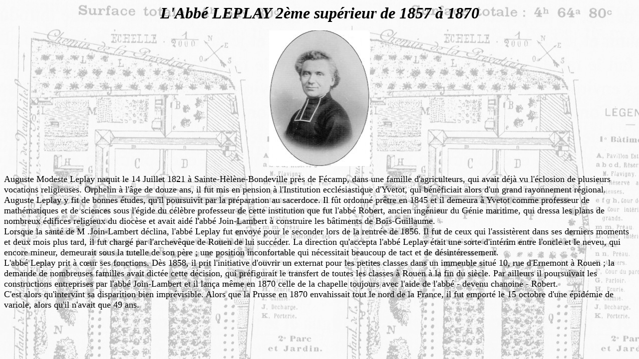

--- FILE ---
content_type: text/html
request_url: http://fleche.org/JL1/ableplay.htm
body_size: 1910
content:
<HTML>
<!--This file created 10:58  05/02/00 by Claris Home Page version 3.0This file created 18:46  17/02/00 by Claris Home Page version 3.0This file created 15:39  28/02/00 by Claris Home Page version 3.0This file created 15:41  28/02/00 by Claris Home Page version 3.0This file created 19:25  28/02/00 by Claris Home Page version 3.0-->
<!--This file created 19:25  28/02/00 by Claris Home Page version 3.0-->
<HEAD>
   <TITLE>L'Abb&eacute; LEPLAY 2&egrave;me sup&eacute;rieur de 1857 &agrave; 1870</TITLE>
   <META NAME=GENERATOR CONTENT="Claris Home Page 3.0">
   <X-CLARIS-WINDOW TOP=52 BOTTOM=535 LEFT=8 RIGHT=538>
   <X-CLARIS-TAGVIEW MODE=minimal>
<META content="text/html; charset=iso-8859-1" http-equiv=Content-Type><SCRIPT language=Javascript1.2><!--
var mymessage = "non faut pas faire ça. C'est pas bien.";

function rtclickcheck(keyp){
  if (navigator.appName == "Netscape" && keyp.which == 3) {
    alert(mymessage);
    return false;
  }

  if (navigator.appVersion.indexOf("MSIE") != -1 && event.button == 2) {
    alert(mymessage);
    return false;
  }
}

document.onmousedown = rtclickcheck
--></SCRIPT>
</HEAD>
<BODY BGCOLOR="#FFFFFF" BACKGROUND="planbg2.jpg">
<CENTER><FONT SIZE="+3"><B><I>L'Abb&eacute; LEPLAY 2&egrave;me
sup&eacute;rieur de 1857 &agrave; 1870</I></B></FONT>

<P><FONT SIZE="+3"><B><I><IMG SRC="ableple2.jpg" WIDTH=202 HEIGHT=272 X-CLARIS-USEIMAGEWIDTH X-CLARIS-USEIMAGEHEIGHT ALIGN=bottom></I></B></FONT></P></CENTER>

<P><FONT SIZE="+1">Auguste Modeste Leplay naquit le 14 Juillet 1821
&agrave; Sainte-H&egrave;l&egrave;ne-Bondeville pr&egrave;s de
F&eacute;camp, dans une famille d'agriculteurs, qui avait
d&eacute;j&agrave; vu l'&eacute;closion de plusieurs vocations
religieuses. Orphelin &agrave; l'&acirc;ge de douze ans, il fut mis
en pension &agrave; l'Institution eccl&eacute;siastique d'Yvetot, qui
b&eacute;n&eacute;ficiait alors d'un grand rayonnement
r&eacute;gional. Auguste Leplay y fit de bonnes &eacute;tudes, qu'il
poursuivit par la pr&eacute;paration au sacerdoce. Il f&ucirc;t
ordonn&eacute; pr&ecirc;tre en 1845 et il demeura &agrave; Yvetot
comme professeur de math&eacute;matiques et de sciences sous
l'&eacute;gide du c&eacute;l&egrave;bre professeur de cette
institution que fut l'abb&eacute; Robert, ancien ing&eacute;nieur du
G&eacute;nie maritime, qui dressa les plans de nombreux
&eacute;difices religieux du dioc&egrave;se et avait aid&eacute;
l'abb&eacute; Join-Lambert &agrave; construire les b&acirc;timents de
Bois-Guillaume.<BR>
Lorsque la sant&eacute; de M .Join-Lambert d&eacute;clina,
l'abb&eacute; Leplay fut envoy&eacute; pour le seconder lors de la
rentr&eacute;e de 1856. Il fut de ceux qui l'assist&egrave;rent dans
ses derniers moments et deux mois plus tard, il fut charg&eacute; par
l'archev&ecirc;que de Rouen de lui succ&eacute;der. La direction
qu'accepta l'abb&eacute; Leplay &eacute;tait une sorte
d'int&eacute;rim entre l'oncle et le neveu, qui encore mineur,
demeurait sous la tutelle de son p&egrave;re ; une position
inconfortable qui n&eacute;cessitait beaucoup de tact et de
d&eacute;sint&eacute;ressement.<BR>
L'abb&eacute; Leplay prit &agrave; c&#156;ur ses fonctions.
D&egrave;s 1858, il prit l'initiative d'ouvrir un externat pour les
petites classes dans un immeuble situ&eacute; 10, rue d'Ernemont
&agrave; Rouen ; la demande de nombreuses familles avait
dict&eacute;e cette d&eacute;cision, qui pr&eacute;figurait le
transfert de toutes les classes &agrave; Rouen &agrave; la fin du
si&egrave;cle. Par ailleurs il poursuivait les constructions
entreprises par l'abb&eacute; Join-Lambert et il lan&ccedil;a
m&ecirc;me en 1870 celle de la chapelle toujours avec l'aide de
l'abb&eacute; - devenu chanoine - Robert.<BR>
C'est alors qu'intervint sa disparition bien impr&eacute;visible.
Alors que la Prusse en 1870 envahissait tout le nord de la France, il
fut emport&eacute; le 15 octobre d'une &eacute;pid&eacute;mie de
variole, alors qu'il n'avait que 49 ans.</FONT></P>

<P></P>
</BODY>
</HTML>
